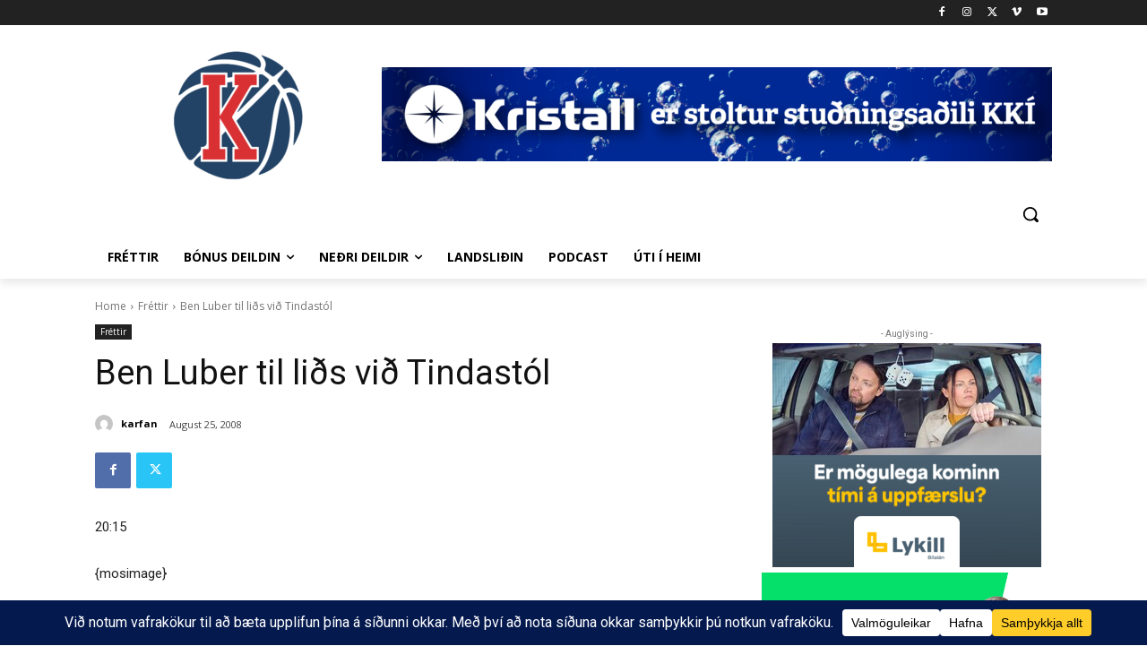

--- FILE ---
content_type: text/html; charset=UTF-8
request_url: https://www.karfan.is/wp-admin/admin-ajax.php?td_theme_name=Newspaper&v=12.7.4
body_size: -592
content:
{"74609":17}

--- FILE ---
content_type: text/html; charset=utf-8
request_url: https://www.google.com/recaptcha/api2/aframe
body_size: 266
content:
<!DOCTYPE HTML><html><head><meta http-equiv="content-type" content="text/html; charset=UTF-8"></head><body><script nonce="3n5r8CsdJeRZ7I3ykn-yrg">/** Anti-fraud and anti-abuse applications only. See google.com/recaptcha */ try{var clients={'sodar':'https://pagead2.googlesyndication.com/pagead/sodar?'};window.addEventListener("message",function(a){try{if(a.source===window.parent){var b=JSON.parse(a.data);var c=clients[b['id']];if(c){var d=document.createElement('img');d.src=c+b['params']+'&rc='+(localStorage.getItem("rc::a")?sessionStorage.getItem("rc::b"):"");window.document.body.appendChild(d);sessionStorage.setItem("rc::e",parseInt(sessionStorage.getItem("rc::e")||0)+1);localStorage.setItem("rc::h",'1769661601572');}}}catch(b){}});window.parent.postMessage("_grecaptcha_ready", "*");}catch(b){}</script></body></html>